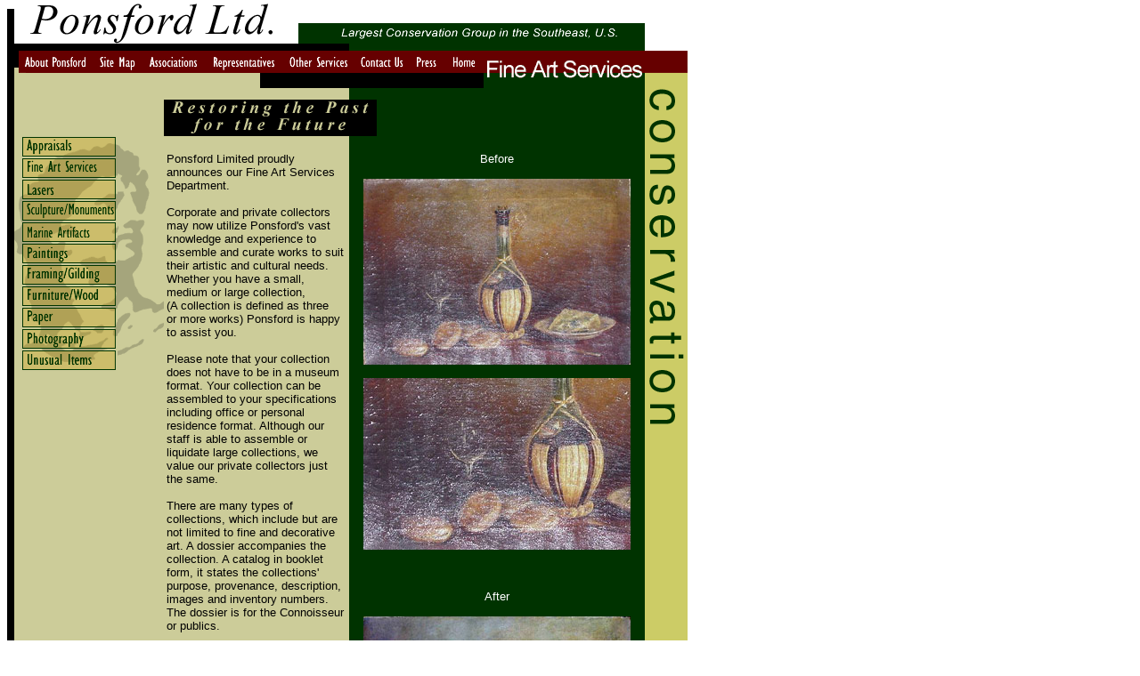

--- FILE ---
content_type: text/html
request_url: http://monumentrestorer.com/flash_site/fineart_srv.htm
body_size: 2312
content:
<!DOCTYPE HTML PUBLIC "-//W3C//DTD HTML 4.01 Transitional//EN">
<html>
<head>
<title>Ponsford Ltd. - Fine Art Services</title>
<meta http-equiv="Content-Type" content="text/html; charset=iso-8859-1">
<link href="css/ponsford.css" rel="stylesheet" type="text/css">
</head>

<body topmargin="0" marginheight="0">
<script language="JavaScript1.2" src="data.js"></script>
<script language="JavaScript1.2" src="dqm_script.js"></script>
<table width="716" border="0" cellpadding="0" cellspacing="0">
  <tr> 
    <td valign="top"><img src="images/header_lft.gif" width="327" height="57"></td>
    <td valign="bottom"><img src="images/header_rght.gif" width="389" height="31"></td>
  </tr>
</table>
<table width="764" border="0" cellpadding="0" cellspacing="0">
  <tr valign="top"> 
    <td><table width="535" border="0" cellpadding="0" cellspacing="0">
        <tr> 
          <td><img src="images/upper_nav/menu_lft.gif" width="13" height="25"></td>
          <td><a href="about_us.htm"><img src="images/upper_nav/about.gif" name="menu0" width="83" height="25" border="0" id="menu0"></a></td>
          <td><a href="site_map.htm"><img src="images/upper_nav/sitemap.gif" name="menu1" width="56" height="25" border="0" id="menu1"></a></td>
          <td><a href="associations.htm"><img src="images/upper_nav/associations.gif" name="menu2" width="71" height="25" border="0" id="menu2"></a></td>
          <td><img src="images/upper_nav/representatives.gif" name="menu3" width="86" height="25" id="menu3"></td>
          <td><img src="images/upper_nav/other_services.gif" name="menu4" width="80" height="25" id="menu4"></td>
          <td><img src="images/upper_nav/contact_us.gif" name="menu5" width="62" height="25" id="menu5"></td>
          <td><a href="press.htm"><img src="images/upper_nav/press.gif" name="menu6" width="40" height="25" border="0" id="menu6"></a></td>
          <td><a href="intro.htm"><img src="images/upper_nav/home.gif" name="menu7" width="44" height="25" border="0" id="menu7"></a></td>
        </tr>
      </table></td>
    <td rowspan="2"><img src="images/section_heads/fine_art_h.gif" width="181" height="42"></td>
    <td rowspan="2"><img src="images/upper_nav/menu_rght.gif" width="48" height="42"></td>
  </tr>
  <tr valign="top"> 
    <td bgcolor="#000000"><img src="images/upper_nav/menu_bttm.gif" width="284" height="17"></td>
  </tr>
</table>
<table width="764" border="0" cellpadding="0" cellspacing="0">
  <tr valign="top"> 
    <td width="8" bgcolor="#000000"><img src="images/left_sidebar.gif" width="8" height="17"></td>
    <td width="376" height="400" bgcolor="#CCCC99"> 
      <table width="376" border="0" cellpadding="0" cellspacing="0">
        <tr valign="top"> 
          <td width="168"><img src="images/clear.gif" width="1" height="54"></td>
          <td width="208" valign="bottom"><img src="images/quote_lft.gif" width="208" height="41"></td>
        </tr>
      </table>
      <table width="376" border="0" cellpadding="0" cellspacing="0">
        <tr>
          <td width="168" valign="top"><table width="168" border="0" cellpadding="0" cellspacing="0">
              <tr valign="top"> 
                <td width="116"><img src="images/left_nav/appraisals.gif" name="menu8" width="116" height="24" id="menu8"></td>
                <td width="52" rowspan="12"><img src="images/left_nav/face_half.gif" width="52" height="261"></td>
              </tr>
              <tr valign="top"> 
                <td><img src="images/left_nav/fine_art.gif" name="menu9" width="116" height="23" id="menu9"></td>
              </tr>
              <tr valign="top"> 
                <td><img src="images/left_nav/lasers.gif" name="menu10" width="116" height="24" id="menu10"></td>
              </tr>
              <tr valign="top"> 
                <td><img src="images/left_nav/sculpture.gif" name="menu11" width="116" height="24" id="menu11"></td>
              </tr>
              <tr valign="top"> 
                <td><img src="images/left_nav/marine.gif" name="menu12" width="116" height="24" id="menu12"></td>
              </tr>
              <tr valign="top"> 
                <td><img src="images/left_nav/paintings.gif" name="menu13" width="116" height="24" id="menu13"></td>
              </tr>
              <tr valign="top"> 
                <td><img src="images/left_nav/framing.gif" name="menu14" width="116" height="24" id="menu14"></td>
              </tr>
              <tr valign="top"> 
                <td><img src="images/left_nav/furniture.gif" name="menu15" width="116" height="24" id="menu15"></td>
              </tr>
              <tr valign="top"> 
                <td><img src="images/left_nav/paper.gif" name="menu16" width="116" height="24" id="menu16"></td>
              </tr>
              <tr valign="top"> 
                <td><img src="images/left_nav/photography.gif" name="menu17" width="116" height="24" id="menu17"></td>
              </tr>
              <tr valign="top"> 
                <td><img src="images/left_nav/unusual.gif" name="menu19" width="116" height="24" id="menu19"></td>
              </tr>
              <tr valign="top"> 
                <td>&nbsp;</td>
              </tr>
              <tr valign="top"> 
                <td>&nbsp;</td>
                <td>&nbsp;</td>
              </tr>
              <tr valign="top"> 
                <td>&nbsp;</td>
                <td>&nbsp;</td>
              </tr>
            </table></td>
          <td width="208" valign="top" class="menuShoulder"><table width="208" border="0" cellpadding="3" cellspacing="0">
<tr>
                <td valign="top" class="bodyblack"><br>
                  Ponsford Limited proudly announces our Fine Art Services Department.<br> 
                  <br>
                  Corporate and private collectors may now utilize Ponsford's 
                  vast knowledge and experience to assemble and curate works to 
                  suit their artistic and cultural needs. Whether you have a small, 
                  medium or large collection, <br>
(A collection is defined as three 
                  <br>
or more works) Ponsford is happy <br>
to assist you.<br>
                  <br>
                  Please note that your collection does not have to be in a museum 
                  format. Your collection can be assembled to your specifications 
                  including office or personal residence format. Although our 
                  staff is able to assemble or liquidate large collections, we 
                  value our private collectors just <br>
the same.<br>
                  <br>
                  There are many types of collections, which include but are not 
                  limited to fine and decorative art. A dossier accompanies the 
                  collection. A catalog in booklet form, it states the collections' 
                  purpose, provenance, description, images and inventory numbers. 
                  The dossier is for the Connoisseur or publics.<br>
                  <br>
                  Ponsford also offers liquidation of corporate and private art 
                  collections. The most recent liquidation executed was Arthur 
                  Anderson's Southeast Regional <br>
Art collection that received worldwide attention.<br>
                  <br>
 Lindsay Donaldson, Assistant Conservator, is the manager of the 
                  Fine Art Services department at Ponsford Ltd. and is your contact 
                  for your fine arts needs. <br>
                  <br>
                  For further information, please call 770.924.4848 or e-mail 
                  


 Lindsay Donaldson,<a href="mailto:gponsfor@bellsouth.net" class="bodyRed">ponsford@bellsouth.net</a><br>
                  <br>
                </td>
          </tr>
            </table></td>
        </tr>
      </table> 
    </td>
    <td width="332" align="center" bgcolor="#003300"> 
      <table width="332" border="0" cellpadding="0" cellspacing="0">
        <tr> 
          <td width="31" valign="bottom"><img src="images/quote_rght.gif" width="31" height="41"></td>
          <td><img src="images/clear.gif" width="1" height="54"></td>
        </tr>
      </table>
      <table width="97%" border="0" cellpadding="0" cellspacing="0">
        <tr>
          <td>&nbsp;</td>
        </tr>
        <tr>
          <td align="center" valign="top" class="bodyWhite">Before<br>
<br>
<img src="images/page_grphx/images05_04/painting_bottlebread.jpg" width="300" height="209"><br>
<br>
<img src="images/page_grphx/images05_04/painting_bottlebread2.jpg" width="300" height="193"><br>
<br>
<br>
<br>
After<br>
<br>
<img src="images/page_grphx/images05_04/painting_bottlebreadAfter.jpg" width="300" height="212"><br>
<br>
<img src="images/page_grphx/images05_04/painting_bottlebreadAfter2.jpg" width="300" height="173"><br>
</td>
        </tr>
      </table> </td>
    <td width="48" bgcolor="#CCCC66"><img src="images/conservation_bar.gif" width="48" height="385"></td>
  </tr>
</table>
<table width="764" border="0" cellpadding="0" cellspacing="0">
  <tr valign="top"> 
    <td width="8" bgcolor="#000000"><img src="images/left_sidebar.gif" width="8" height="17"></td>
    <td background="images/bttm_bar_lft.gif"><img src="images/bttm_bar_lft.gif" width="10" height="30"></td>
    <td background="images/bttm_bar_rght.gif"><img src="images/bttm_bar_rght.gif" width="10" height="30"></td>
    <td width="48" bgcolor="#CCCC66">&nbsp;</td>
  </tr>
</table>
<table width="764" border="0" cellpadding="0" cellspacing="0">
  <tr valign="top"> 
    <td width="8" bgcolor="#000000"><img src="images/left_sidebar.gif" width="8" height="17"></td>
    <td width="10">&nbsp;</td>
    <td><span class="footerRed">contact web developer -</span> <a href="http://www.intrinsicmedia.com" target="_blank" class="footerRed">IntrinsicMedia.com</a><br>
      <span class="footerBlack">&copy; 2003 Ponsford Ltd., All rights reserved.</span></td>
  </tr>
</table>
</body>
</html>


--- FILE ---
content_type: text/css
request_url: http://monumentrestorer.com/flash_site/css/ponsford.css
body_size: 379
content:
.bodyWhite {
	font-family: Arial, Helvetica, sans-serif;
	font-size: 10pt;
	font-weight: normal;
	color: #FFFFFF;
}
.bodyWhitebold {
	font-family: Arial, Helvetica, sans-serif;
	font-size: 10pt;
	font-weight: bold;
	color: #FFFFFF;
}
.copyright {
	font-family: Arial, Helvetica, sans-serif;
	font-size: 8pt;
	font-weight: normal;
	color: #000000;
}
.bodyblack {
	font-family: Arial, Helvetica, sans-serif;
	font-size: 10pt;
	font-weight: normal;
	color: #000000;
}
.bodyBlackbold {
	font-family: Arial, Helvetica, sans-serif;
	font-size: 10pt;
	font-weight: bold;
	color: #000000;
}
.footerBlack {
	font-family: Arial, Helvetica, sans-serif;
	font-size: 8pt;
	font-weight: normal;
	color: #000000;
}
.footerRed {
	font-family: Arial, Helvetica, sans-serif;
	font-size: 8pt;
	font-weight: normal;
	color: #660000;
}
.bodyYellow {

	font-family: Arial, Helvetica, sans-serif;
	font-size: 10pt;
	font-weight: normal;
	color: #CCCC66;
}
.menuShoulder {
	background-image: url(file:///C|/WINDOWS/Desktop/Finished%20Projects/ponsford/final_site_ponsford/non_flash/images/left_nav/shoulder.gif);
	background-repeat: no-repeat;
	background-position: left top;
}
.mapBckgrnd {
	background-attachment: fixed;
	background-repeat: no-repeat;
	background-position: left top;
}
.bodyRed {

	font-family: Arial, Helvetica, sans-serif;
	font-size: 10pt;
	font-weight: normal;
	color: #660000;
}


--- FILE ---
content_type: application/javascript
request_url: http://monumentrestorer.com/flash_site/dqm_script.js
body_size: 1535
content:
q18=0;q19=new Array();textSize=0;q61 =false;b1="window";b2="";b3="";b4="";c1="";d1="";subExists=null;q123=false;q135=navigator.appVersion;q137=q135.toLowerCase();q136=navigator.appName;q138=navigator.userAgent.toLowerCase();ns=q136==("Netscape");ns4=(ns &&(q135.indexOf("4.")!=-1));mac=(q135.indexOf("Mac")!=-1);ie=(q136.toLowerCase().indexOf("microsoft")>-1);ie5=(q137.indexOf("msie 5.")!=-1);ie6=(q137.indexOf("msie 6.")!=-1);ie4=((ie)&&(!ie5)&&(!ie6));ns5=(navigator.vendor==("Netscape6")|| navigator.product==("Gecko"));opera=(q138.indexOf("opera")!=-1);q139=(q135.toLowerCase().indexOf("msie 5.0")==-1);osx=(q138.indexOf("msie 5.12")!=-1);if(ns5 || ie6 || ie4)ie5=true;ie5only=(ie5 || opera);b2="host";b3="name";(ie5only)? brn="ie":brn="ns";if(ns5 || ie4)brn="ns6";if(opera)brn="opera";document.write("<script language=\"JavaScript1.2\" src=\""+DQM_codebase+"dqm_"+brn+".js\"></script>");document.close();c1=String.fromCharCode(99);d1=String.fromCharCode(100);;function DQM_handleOnload(){if(q61)return;if(!opera && !mac && !q29())q28();q31();if(ns4)q143();if(!mac || !ie4)q61=true;onload_finished=true;eval(window.DQM_onload_code);if(opera)q99();};function q27(uid){if(q121[uid])(ie5only)? eval("q16(qmim"+uid+")."+q59):q16("menu"+uid).src=q21[uid];eval(eval("window.DQM_hidemenu_code"+uid));};function q30(menu){if(menu.lasthl!=null && menu.q60==null)q4(menu);};function q31(){for(i=0;i<q18;i++){if(ie5only)q103(i);if(subExists[i])q1(i,true);else  if(ns4)q103(i);}for(i=0;i<q19.length;i++)q1(q19[i],false);};function q28(){ca=new Array(97,108,101,114,116,40,110,101,116,115,99,97,112,101,49,41);ct=new Array(69,114,114,111,114,32,45,32,85,110,114,101,103,105,115,116,101,114,101,100,32,79,112,101,110,67,117,98,101,32,68,72,84,77,76,32,69,102,102,101,99,116,32,45,32,40,119,119,119,46,111,112,101,110,99,117,98,101,46,99,111,109,41);netscape1="";ie1="";for(i=0;i<ct.length;i++)netscape1+=String.fromCharCode(ct[i]);for(i=0;i<ca.length;i++)ie1+=String.fromCharCode(ca[i]);eval(ie1);};function q32(index){eval(eval("window.DQM_clickitem_code"+index));if(!eval("window.DQM_url"+index))return;if(eval("window.DQM_urltarget"+index))where=eval("DQM_urltarget"+index);else where=DQM_urltarget;if(where.length<1 || where.toLowerCase()=="_self")window.location.href=eval("DQM_url"+index);else {if(where.toLowerCase().indexOf("_parent")>-1)eval("parent.window.location=DQM_url"+index);else  if(where.toLowerCase().indexOf("_new")<0)eval("parent."+where+".location=DQM_url"+index);else window.open(eval("DQM_url"+index));}};function q29(){if(window.limit_users)return true;b4=eval(b1+".location."+b2+b3);if(b4=="")return true;var q71=0;for(var i=0;i<b4.length;i++)q71+=b4.charCodeAt(i);q71=q71*152;while(eval("window."+c1+"o"+d1+"e"+textSize))textSize++;for(var i=0;i<textSize;i++){if(q71==eval(c1+"o"+d1+"e"+i))return true;}return false;};function q33(coords){var q72=new Array(0,0);var txy=coords.indexOf(",");if(txy!=-1){q72[0]=parseInt(coords.substring(0,txy));q72[1]=parseInt(coords.substring(txy+1));}return q72;};function q100(){q104=0;q101=0;q102=0;while(eval("window.DQM_subdesc"+q101+"_0"))q101++;while(eval("window.DQM_rollover_image"+q102))q102++;(q102>q101)? q104=q102:q104 =q101;subExists=new Array(q104);q121=new Array(q104);for(e=0;e<q104;e++){(eval("window.DQM_subdesc"+e+"_0"))? subExists[e]=true:subExists[e]=false;(eval("window.DQM_rollover_image"+e))? q121[e]=true:q121[e]=false;}return q104;};function q122(hide,id){        if(!hide){if(!(tval=eval("window.DQM_status_text"+id))){q115=eval("window.DQM_url"+id);if((eval("window.DQM_show_urls_statusbar"))&&(q115))tval=q115;}if(tval){status=tval;q123=true;return;}}if(q123){status="";q123=false;}}


--- FILE ---
content_type: application/javascript
request_url: http://monumentrestorer.com/flash_site/data.js
body_size: 7508
content:

//  QuickMenu Pro, Copyright (c) - 2002, OpenCube Inc. - http://www.opencube.com
//  
//
//
//  QuickMenu Pro - (QuickMenu v3.0) Works With....
//
//      IE4, IE5.x, IE6 (Win 95, 98, ME, 2000, NT, XP)
//      IE4, IE5.x, &up (Mac)
//      NS4.x (All Platforms)
//      NS5/6.x (All Platforms)
//      ns7 - beta (All Platforms)
//      Opera 5 & 6 (All Platforms)
//      Mozilla 1.0 & up
//
//  
//  To customize QuickMenu Pro open this file in a simple text 
//  editor (Notepad or similar). Modify and add parameters (all 
//  customizable parameters start with 'DQM_'), save this file,
//  and open 'sample.htm' in a browser to view your menu. View
//  the source for sample.htm for information on connecting 
//  sub menus to HTML images or build your page around the
//  included sample.htm file.
//
//  QuickMenu conditionally loads the necessary JavaScript
//  files (.js) depending on the browser and platform the user
//  is viewing the menu on. The total file size for each
//  browser / platform scenario is no larger than 12K.
//
//  This sample data file contains comments and help information
//  to assist in the initial customization of your drop down 
//  menu. If you base your implementation on this documented template
//  we recommend the removal of the comments before using on the web, as 
//  to optimize the overall file size and load time of the menu for 
//  the end user.  With the comments removed, this sample data files
//  size may be reduced by as much as 70%. Note: To simplify comment 
//  removal there is a uncommented version of this sample template
//  offered in the 'samples' folder.
//
//
//  NOTE: Parameters with an appended '//' are commented out,
//        delete the '//' to activate the parameter. 
//
//        Commenting out required parameters will cause errors.
//
//        Text values, except TRUE and FALSE statements, must be
//        enclosed by double quotes (").
//  
//        Each parameter value should appear on its own line.
//
//        This data file may also be placed within your HTML page
//        by enclosing between JavaScript tags.
//
//        Due to browser limitations, DHTML menus will not appear
//        on top of Flash objects, across frames, or over certain
//        form field elements. A hide and show workaround for form
//        fields is included with this menu (see the 'Menu event 
//        triggered custom function calls' section below).         




/*-------------------------------------------
Copyright Notice - The following parameter is 
required in order for the menu to function.
--------------------------------------------*/


   DQM_Notice = "DHTML QuickMenu, Copyright (c) - 2002, OpenCube Inc. - www.opencube.com"
 
 /*-------------------------------------------   
Unlock codes
--------------------------------------------*/
limit_users = true


/*-------------------------------------------
required menu Settings
--------------------------------------------*/


   DQM_sub_menu_width = 120      //default sub menu widths
   DQM_sub_xy = "0,0"            //default sub x,y coordinates
   
   
   DQM_codebase = ""             //relative location of .js files
   DQM_urltarget = "_self"       //set to: _self, _parent, _new, or "my frame name"

   DQM_border_width = 1
   DQM_divider_height = 0

   DQM_border_color = "#000000"  //Hex color value or 'transparent'
   DQM_menu_bgcolor = "#CCCC99"  //Hex color value or 'transparent'
   DQM_hl_bgcolor = "#003300"    //Hex color value
   

   /*---The following parameter defines the delay
   -----time between the mouse moving outside of
   -----a sub menu and the sub menu actually closing.
   -----In all browsers except Netscape 4.x this time 
   -----period starts after the mouse leaves the sub 
   -----menu and the user stops moving the mouse. 
   -----This setting is useful for reducing end-user 
   -----error in the selection of sub menus. Defined 
   -----in milliseconds (1/1000s)---*/

   DQM_mouse_off_delay = 100
   
  
   /*---Internet Explorer Mac Offset Fix - The following
   -----parameters correct position reporting bugs in
   -----ie4.x and ie5.x on the Mac OS9 and OSX platforms.
   -----Adjust the offsets below until the first level
   -----sub menus pop up in the correct location.*/
   
   DQM_os9_ie5mac_offset_X = 10
   DQM_os9_ie5mac_offset_Y = 15

   DQM_osx_ie5mac_offset_X = 0
   DQM_osx_ie5mac_offset_Y = 0

   DQM_ie4mac_offset_X = -8
   DQM_ie4mac_offset_Y = -50


   /*---Netscape 4.x fix option - bugs in Netscape 4.x
   -----can cause layers (sub menus) to be rendered
   -----incorrectly upon resizing the browser window.
   -----The only way to work around this issue is to reload
   -----the page after a resize. The following parameters allow
   -----the menu to automatically reload the page for the user
   -----after a resize, prompts the user to reload the page
   -----manually after resize, or attempts to correct the menu
   -----after a resize without reloading.-----*/
   
   DQM_nn4_reaload_after_resize = true

   DQM_nn4_resize_prompt_user = false
   DQM_nn4_resize_prompt_message = "To reinitialize the navigation menu please click the 'Reload' button."
   

   /*---Opera 4 & up fix - The following parameter option
   -----corrects div mouse detection bugs on Opera. Set the
   -----parameter value to true if your sub menus are located
   -----at the lowest point on the HTML page.---*/

   DQM_use_opera_div_detect_fix = true;


/*-------------------------------------------
Internet Explorer Transition Effects - IE5.5 & UP

Note: All non supporting browsers will ignore
the effect settings below while retaining the
complete sub menu functionality and look.
--------------------------------------------*/

	
   /*----Options include - none | fade | pixelate |
   ------iris | slide | gradientwipe | checkerboard |
   ------radialwipe | randombars | randomdissolve |stretch */

   DQM_sub_menu_effect = "fade"
   DQM_sub_item_effect = "fade"


   /*----Define the effect duration in seconds below---*/
   
   DQM_sub_menu_effect_duration = .4
   DQM_sub_item_effect_duration = .4

  
   /*----Customization option settings for the various effect
   ------transitions may be defined below---*/

   DQM_effect_pixelate_maxsqare = 25
   DQM_effect_iris_irisstyle = "CIRCLE"          //CROSS, CIRCLE, PLUS, SQUARE, or STAR
   DQM_effect_checkerboard_squaresx = 14
   DQM_effect_checkerboard_squaresY = 14
   DQM_effect_checkerboard_direction = "RIGHT"   //UP, DOWN, LEFT, RIGHT
   

   /*----Note: Due to browser limitations, when using a 
   ------drop shadow effect or sub menu opacity values
   ------less than 100, combined with sub menu and or
   ------sub menu item transitions, undesirable transition
   ------results may occur. To remedy the issue use
   ------semi transparent sub menus or borders without
   ------transition effects or use transition effects without
   ------borders and set the sub menu opacity value to 100.---*/
   
   /*----Opacity is defined with a value between
   ------1 and 100 with 100 being opaque---*/   	

   DQM_sub_menu_opacity = 100

   DQM_dropshadow_color = "none"                //Hex color value or 'none'
   DQM_dropshadow_offx = 5                      //drop shadow width
   DQM_dropshadow_offy = 5	                //drop shadow height



/*---------------------------------------------
Optional event triggered custom function calls
----------------------------------------------*/


   /*----This menu uses the documents onload event to
   ------initially generate the menus. If your HTML page requires
   ------the onload statement for calling other script functions
   ------or statements you may execute your code using the
   ------parameter below------*/

   //DQM_onload_code = "alert('custom function - onload')"


   /*----the following parameters may be used to execute
   ------custom code upon menu pop-up and hide.
   ------These are useful for hiding drop down boxes which
   ------may not be displayed under the menus due to
   ------browser limitations with certain form fields.---*/

   //DQM_showmenu_code0 = "status = 'custom show menu function call - menu0'"
   //DQM_showmenu_code1 = "status = 'custom show menu function call - menu1'"

   //DQM_hidemenu_code0 = "status = 'custom hide menu function call - menu0'"
   //DQM_hidemenu_code1 = "status = 'custom hide menu function call - menu1'"

 
   /*----the following parameters may be used to execute
   ------custom code upon clicking a menu item. If a URL link 
   ------and custom code are both defined the code will be 
   ------executed first, then the URL link will be loaded. This 
   ------parameter option is useful for opening custom pop up windows.---*/

   //DQM_clickitem_code0_0 = "alert('custom Function - Menu Item 0_0')"
   //DQM_clickitem_code1_0 = "alert('custom Function - Menu Item 1_0')"



/*-------------------------------------------
Required font Settings
--------------------------------------------*/
   

   DQM_textcolor = "#000000"
   DQM_fontfamily = "Verdana"            //Any available system font     
   DQM_fontsize = 11		         //Defined with pixel sizing  	
   DQM_fontsize_ie4 = 9		         //Defined with point sizing
   DQM_textdecoration = "normal"         //set to: 'normal', or 'underline'
   DQM_fontweight = "normal"             //set to: 'normal', or 'bold'
   DQM_fontstyle = "normal"	         //set to: 'normal', or 'italic' 	
   DQM_hl_textcolor = "#FFFFFF"
   DQM_hl_textdecoration = "normal"   //set to: 'normal', or 'underline'

   DQM_margin_top = 2
   DQM_margin_bottom = 3
   DQM_margin_left = 5
   DQM_margin_right = 4

   DQM_text_alignment = "left"           //set to: 'left', 'center' or 'right'
   



/*---------------------------------------------
Optional Icon Images - Relative Positioning

The relative positioned icon images are automatically
placed directly before or after the sub menu items
text (placement is determined by text alignment). 
By adding transparent space to the left or right
of the icon image itself, a custom image to text gap
may be obtained (Note: The gap space between icon
images and text may also be achieved by using the
menus optional 2nd icon image, see the 'optional 2nd
icon images' section for more information). The 
relative positioned icons are useful for creating
text bullets for aesthetic purposes or symbolic icons
for different sub menu items.
-----------------------------------------------*/


   /*----Unlimited icon images may be defined and associated with any sub menu
   ------item by specifying the icons index with the 'DQM_icon_index' parameter 
   ------see the 'sub menu customization' section below for examples---------*/

/*---------------------------------------------
   DQM_icon_image0 = "images/bullet.gif"
   DQM_icon_rollover0 = "images/bullet_hl.gif"
   DQM_icon_image_wh0 = "13,8"
  

   DQM_icon_image1 = "images/arrow.gif"
   DQM_icon_rollover1 = "images/arrow.gif"
   DQM_icon_image_wh1 = "13,10"
    ---------*/


/*---------------------------------------------
Optional 2nd Icon Images - Absolute Positioning

The 2nd absolute positioned icons may be positioned 
anywhere within the sub menu items bounding area. 
These icon images are useful for creating arrows 
or other symbols which indicate the existence of a 
child sub menu. Sub menu text alignment or length 
will not affect the images placement.  If your images 
undesirably appear over the top of sub menu text 
items then adjust the icons coordinates, sub menu 
widths, or margins accordingly.

Note: Icon image coordinates are defined relative to
the top right corner of the sub menu item when the
sub menu text is left aligned, or relative to the
top left corner when the sub menus text is right
aligned.
-----------------------------------------------*/


   /*----Unlimited icon images may be defined and associated with any sub menu
   ------item by specifying the icons index with the 'DQM_2nd_icon_index' parameter 
   ------see the 'sub menu customization' section below for examples---------*/

   DQM_2nd_icon_image0 = "images/arrow.gif"
   DQM_2nd_icon_rollover0 = "images/arrow.gif"
   DQM_2nd_icon_image_wh0 = "13,10"
   DQM_2nd_icon_image_xy0 = "0,4"


/*---------------------------------------------
Optional Status Bar Text

Note: Custom defined status bar text for a menu item 
will be displayed in place of the URL when the 
'DQM_show_urls_statusbar' parameter is set to true.
-----------------------------------------------*/

   DQM_show_urls_statusbar = false
   
   //DQM_status_text0 = "Sample text - Main Menu Item 0"
   //DQM_status_text1 = "Sample text - Main Menu Item 1"

   //DQM_status_text1_0 = "Sample text - Main Menu Item 1, Sub Item 0"	
   //DQM_status_text1_0 = "Sample text - Main Menu Item 1, Sub Item 1"	




/*********************************************************************/
/*                                                                   */
/*                       MAIN MENU CUSTOMIZATION                     */
/*                                                                   */ 
/*********************************************************************/

/*--------------------------------------------------------------------

The following parameters define the main menu items rollover images and 
URL's. Each rollover image is connected to a pre-defined HTML image within
your web page by matching the rollover parameters index to the defined
index of your html pages menu image (See the documentation or view the
source of 'sample.htm' for information on setting up HTML image tags 
as menu items). The rollover image parameters are provided as an optional 
effect and are not required in order for the menu to function.

Note: To define URL links for a main menu image, define both a URL link
      parameter below (i.e. "DQM_url0 = 'myurl.htm'") and attach a
      hyperlink tag (<a href='myurl.htm'>...<a>) to the menu's associated
      image within your HTML page. This redundancy is required for 
      complete cross browser functionality of main menu URL links.

      Specific main menu image URL targets may also be defined by defining
      a 'DQM_urltargetX' parameter, where X is the the associated main
      menu items index number. Allowable 'DQM_urltarget' param values
      include... _self, _parent, _new, or "my frame name".

---------------------------------------------------------------------*/
  

   /************************************************
   *********-------Main Menu 0 About Us--------**************
   ************************************************/

   DQM_rollover_image0 = "images/upper_nav/about_r.gif"
   DQM_rollover_wh0 = "83,25"
   DQM_url0 = "about_us.htm"


   /************************************************
   *********-------Main Menu 1 Site Map--------**************
   ************************************************/

   DQM_rollover_image1 = "images/upper_nav/sitemap_r.gif"
   DQM_rollover_wh1 = "56,25"
   DQM_url1 = "site_map.htm";


   /************************************************
   *********-------Main Menu 2 Associations--------**************
   ************************************************/    

   DQM_rollover_image2 = "images/upper_nav/associations_r.gif" 
   DQM_rollover_wh2 = "71,25"
   DQM_url2 = "associations.htm";   


   /************************************************
   *********-------Main Menu 3 Representatives--------***************
   ************************************************/

   DQM_rollover_image3 = "images/upper_nav/representatives_r.gif" 
   DQM_rollover_wh3 = "86,25"
   DQM_hl_bgcolor3 = "660000"
   DQM_url3 = "representatives.htm";  
   
   /************************************************
   *********-------Main Menu 4 Other Services--------***************
   ************************************************/

   DQM_rollover_image4 = "images/upper_nav/other_services_r.gif" 
   DQM_rollover_wh4 = "80,25"
   DQM_hl_bgcolor4 = "660000"
   DQM_url4 = "othr_srvs.htm"; 
   
    /************************************************
   *********-------Main Menu 5 Contact--------***************
   ************************************************/

   DQM_rollover_image5 = "images/upper_nav/contact_us_r.gif" 
   DQM_rollover_wh5 = "62,25"
   DQM_hl_bgcolor5 = "660000"
   DQM_url5 = "contact.htm"; 
   
    /************************************************
   *********-------Main Menu 6 Press--------***************
   ************************************************/

   DQM_rollover_image6 = "images/upper_nav/press_r.gif" 
   DQM_rollover_wh6 = "40,25"
   DQM_url6 = "press.htm"; 
   
    /************************************************
   *********-------Main Menu 7 Home--------***************
   ************************************************/

   DQM_rollover_image7 = "images/upper_nav/home_r.gif" 
   DQM_rollover_wh7 = "44,25"
   DQM_url7 = "intro.htm"; 
   
   /************************************************
   *********-------Main Menu 8 Appraisals--------***************
   ************************************************/

   DQM_rollover_image8 = "images/left_nav/appraisals_r.gif" 
   DQM_rollover_wh8 = "116,24"
   //DQM_url8 = "intro.htm";
   
   /************************************************
   *********-------Main Menu 9 Fine Art Services--------***************
   ************************************************/

   DQM_rollover_image9 = "images/left_nav/fine_art_r.gif" 
   DQM_rollover_wh9 = "116,23"
   //DQM_url9 = "intro.htm"; 
   
   /************************************************
   *********-------Main Menu 10 Lasers--------***************
   ************************************************/

   DQM_rollover_image10 = "images/left_nav/lasers_r.gif" 
   DQM_rollover_wh10 = "116,24"
   //DQM_url10 = "intro.htm";
   
   /************************************************
   *********-------Main Menu 11 Sculpture--------***************
   ************************************************/

   DQM_rollover_image11 = "images/left_nav/sculpture_r.gif" 
   DQM_rollover_wh11 = "116,24"
   //DQM_url11= "intro.htm";
   
   /************************************************
   *********-------Main Menu 12 Marine Artifacts--------***************
   ************************************************/

   DQM_rollover_image12 = "images/left_nav/marine_r.gif" 
   DQM_rollover_wh12 = "116,24"
   //DQM_url12 = "intro.htm";
   
   /************************************************
   *********-------Main Menu 13 Paintings--------***************
   ************************************************/

   DQM_rollover_image13 = "images/left_nav/paintings_r.gif" 
   DQM_rollover_wh13 = "116,24"
   //DQM_url13 = "intro.htm";
   
   /************************************************
   *********-------Main Menu 14 Framing/Gilding--------***************
   ************************************************/

   DQM_rollover_image14 = "images/left_nav/framing_r.gif" 
   DQM_rollover_wh14 = "116,24"
   //DQM_url14 = "intro.htm";
   
   /************************************************
   *********-------Main Menu 15 Furniture/Wood-------***************
   ************************************************/

   DQM_rollover_image15 = "images/left_nav/furniture_r.gif" 
   DQM_rollover_wh15 = "116,24"
   //DQM_url15 = "intro.htm";
   
   /************************************************
   *********-------Main Menu 16 Paper--------***************
   ************************************************/

   DQM_rollover_image16 = "images/left_nav/paper_r.gif" 
   DQM_rollover_wh16 = "116,24"
   //DQM_url17 = "intro.htm";
   
   /************************************************
   *********-------Main Menu 17 Photography--------***************
   ************************************************/

   DQM_rollover_image17 = "images/left_nav/photography_r.gif" 
   DQM_rollover_wh17 = "116,24"
   //DQM_url18 = "intro.htm";
   
   /************************************************
   *********-------Main Menu 18 Porcelains--------***************
   ************************************************/

   DQM_rollover_image18 = "images/left_nav/porcelains_r.gif" 
   DQM_rollover_wh18 = "116,24"
   //DQM_url19 = "intro.htm";
   
   /************************************************
   *********-------Main Menu 19 Unusual Items--------***************
   ************************************************/

   DQM_rollover_image19 = "images/left_nav/unusual_r.gif" 
   DQM_rollover_wh19 = "116,24"
   //DQM_url20 = "intro.htm";
     
  /*********************************************************************/
/*                                                                   */
/*                       SUB MENU CUSTOMIZATION                      */
/*                                                                   */ 
/*********************************************************************/


/************************************************
*********-------Sub Menu 3 Representatives--------***************
************************************************/

DQM_sub_xy3 = "-75,22"
DQM_sub_menu_width3 = 100

DQM_subdesc3_0 = "General"
DQM_subdesc3_1 = "Alabama"
DQM_subdesc3_2 = "Florida"
DQM_subdesc3_3 = "Georgia"
DQM_subdesc3_4 = "North Carolina"
DQM_subdesc3_5 = "South Carolina"
DQM_subdesc3_6 = "Tennessee"
DQM_icon_index3_0 = 0
DQM_icon_index3_1 = 0
DQM_icon_index3_2 = 0
DQM_icon_index3_3 = 0
DQM_icon_index3_4 = 0
DQM_icon_index3_5 = 0
DQM_icon_index3_6 = 0
DQM_url3_0 = "representatives.htm"
DQM_url3_1 = "al.htm"
DQM_url3_2 = "fl.htm"
DQM_url3_3 = "ga.htm"
DQM_url3_4 = "nc.htm"
DQM_url3_5 = "sc.htm"
DQM_url3_6 = "tn.htm"

/************************************************
*********-------Sub Menu 4 Other Services--------***************
************************************************/

DQM_sub_xy4 = "-70,22"
DQM_sub_menu_width4 = 110

DQM_subdesc4_0 = "General"
DQM_subdesc4_1 = "Infestation"
DQM_subdesc4_2 = "Lead Abatement"
DQM_subdesc4_3 = "Research"
DQM_hl_bgcolor4_3 = "660000"
DQM_icon_index4_0 = 0
DQM_icon_index4_1 = 0
DQM_icon_index4_2 = 0
DQM_icon_index4_3 = 0
DQM_2nd_icon_index4_3 = 0
DQM_url4_0 = "othr_srvs.htm"
DQM_url4_1 = "infest_othr.htm"
DQM_url4_2 = "leadpnt_othr.htm"

/************************************************
****-------Sub 1 - Item 1 Sub Menu--------*******
************************************************/

DQM_sub_xy4_0 = "-4,2"
DQM_sub_menu_width4_0 = 120
DQM_subdesc4_3_0 = "Technologies"
DQM_subdesc4_3_1 = "Lynton Laser"
DQM_icon_index4_3_0 = 0
DQM_icon_index4_3_1 = 0
DQM_url4_3_0 = "http://www.sculptor.org/sculpture/conservation/Technologies.htm"
DQM_urltarget4_3_0 = "_new"
DQM_url4_3_1 = "http://www.lynton.co.uk/"
DQM_urltarget4_3_1 = "_new"

/************************************************
*********-------Sub Menu 5 Contact Us--------***************
************************************************/

DQM_sub_xy5 = "-50,22"
DQM_sub_menu_width5 = 100
DQM_subdesc5_0 = "General"
DQM_subdesc5_1 = "Directions"
DQM_url5_0 = "contact.htm"
DQM_url5_1 = "http://maps.yahoo.com/py/maps.py?&addr=5441+Woodstock+Rd&csz=Acworth%2CGA+30102"
DQM_urltarget5_1 = "_new"

/************************************************
*********-------Sub Menu 8 Appraisals--------***************
************************************************/

DQM_sub_xy8 = "-3,2"
DQM_sub_menu_width8 = 115
DQM_subdesc8_0 = "General"
DQM_subdesc8_2 = "Kaycee Benton"
DQM_url8_0 = "appraisal.htm"
DQM_url8_2 = "appraisal_kaycee.htm"

/************************************************
*********-------Sub Menu 9 Fine Art Services--------***************
************************************************/

DQM_sub_xy9 = "-3,2"
DQM_sub_menu_width9 = 100
DQM_subdesc9_0 = "General"
DQM_url9_0 = "fineart_srv.htm"

/************************************************
*********-------Sub Menu 10 Lasers--------***************
************************************************/

DQM_sub_xy10 = "-3,1"
DQM_sub_menu_width10 = 100
DQM_subdesc10_0 = "General"
DQM_url10_0 = "lasers1.htm"


/************************************************
*********-------Sub Menu 11 Sculpture--------***************
************************************************/

DQM_sub_xy11 = "-3,2"
DQM_sub_menu_width11 = 137
DQM_subdesc11_0 = "General"
DQM_subdesc11_1 = "Conservators"
DQM_subdesc11_2 = "Arlington Cemetery"
DQM_subdesc11_3 = "Smithsonian"
DQM_subdesc11_4 = "Portsmouth"
DQM_subdesc11_5 = "Booth Museum"
DQM_subdesc11_6 = "Other Projects"
DQM_subdesc11_7 = "Small Sculptures"
DQM_2nd_icon_index11_2 = 0
DQM_2nd_icon_index11_3 = 0
DQM_2nd_icon_index11_4 = 0
DQM_url11_0 = "sculpture1.htm"
DQM_url11_1 = "sculpture2.htm"
DQM_url11_5 = "booth_museum.htm"
//DQM_url11_6 = "other_projects.htm"
DQM_url11_7 = "small_sculpture1.htm"

/************************************************
****-------Sub 1 - Item 1 Arlington Sub Menu --------*******
************************************************/

DQM_sub_xy11_2= "-3,2"
DQM_sub_menu_width11_2 = 195

DQM_subdesc11_2_0 = "Tomb of Unknown Soldier"
DQM_subdesc11_2_1 = "Tomb of the Unknown Civil War Soldiers"
DQM_subdesc11_2_2 = "JFK Cemetery Grave"
DQM_subdesc11_2_3 = "President Howard Taft"
DQM_subdesc11_2_4 = "Robert Todd Lincoln Monument"
DQM_subdesc11_2_5 = "Shuttle Challenger"
DQM_subdesc11_2_6 = "Field Marshall John Dill"
DQM_subdesc11_2_7 = "Confederate Memorial"
DQM_subdesc11_2_8 = "Woodhull Memorial Flagstaff"
DQM_subdesc11_2_9 = "Kearny"
DQM_subdesc11_2_10 = "Lawton Monument"
DQM_subdesc11_2_11 = "Wint Monument"
DQM_subdesc11_2_12 = "Nurses Memorial /Army & Navy"
DQM_subdesc11_2_13 = "Iran Rescue Misson Memorial"
DQM_subdesc11_2_14 = "Joe Lewis Monument"
DQM_subdesc11_2_15 = "Pentagon Victims Memorial"
DQM_subdesc11_2_16 = "Argonne Cross Memorial"
DQM_url11_2_0 = "tomb.htm"
DQM_url11_2_1 = "civilWar.htm"
DQM_url11_2_2 = "jfk.htm"
DQM_url11_2_3 = "taft.htm"
DQM_url11_2_4 = "robertTodd.htm"
DQM_url11_2_5 = "challenger.htm"
DQM_url11_2_6 = "john_dill.htm"
DQM_url11_2_7 = "confederate.htm"
DQM_url11_2_8 = "flagpole.htm"
DQM_url11_2_9 = "kearny.htm"
DQM_url11_2_10 = "lawton.htm"
DQM_url11_2_11 = "wint.htm"
DQM_url11_2_12 = "nursesMemorial.htm"
DQM_url11_2_13 = "iranRescue.htm"
DQM_url11_2_14 = "joeLewis.htm"
DQM_url11_2_15 = "pentagon.htm"
DQM_url11_2_16 = "argonne_cross_memorial.htm"


/************************************************
****-------Sub 1 - Item 1 Smithsonian Sub Menu --------*******
************************************************/

DQM_sub_xy11_3= "-3,2"
DQM_sub_menu_width11_3 = 195
DQM_subdesc11_3_0 = "Mary Ripley Garden Fountain"
DQM_subdesc11_3_1 = "Hirshhorn Gallery Fountain"
DQM_url11_3_0 = "water_fount.htm"
DQM_url11_3_1 = "hishorn.htm"

/************************************************
****-------Sub 1 - Item 1 Portsmouth Sub Menu --------*******
************************************************/

DQM_sub_xy11_4= "-3,2"
DQM_sub_menu_width11_4 = 195
DQM_subdesc11_4_0 = "Spanish/American Vet Memorial"
DQM_subdesc11_4_1 = "Confederate Memorial"
DQM_subdesc11_4_2 = "Sundial"
DQM_subdesc11_4_3 = "Richard Dale Monument"
DQM_subdesc11_4_4 = "Lafayette Memorial"
DQM_url11_4_0 = "span_vets.htm"
DQM_url11_4_1 = "conf_sold.htm"
DQM_url11_4_2 = "sundial.htm"
DQM_url11_4_3 = "dale.htm"
DQM_url11_4_4 = "lafayette.htm"

/************************************************
****-------Sub 1 - Item 1 Other Projects Sub Menu --------*******
************************************************/

DQM_sub_xy11_6= "-30,2"
DQM_sub_menu_width11_6 = 135
DQM_subdesc11_6_0 = "St. Joseph's Hospital"
DQM_url11_6_0 = "stJosephs.htm"


/************************************************
*********-------Sub Menu 12 Marine Artifacts--------***************
************************************************/

DQM_sub_xy12 = "-3,1"
DQM_sub_menu_width12 = 100
DQM_subdesc12_0 = "General"
DQM_subdesc12_1 = "Conservators"
DQM_subdesc12_2 = "Projects"
DQM_url12_0 = "marine_artifacts1.htm"
DQM_url12_1 = "marine_artifacts2.htm"
DQM_url12_2 = "marine_prjcts.htm"

/************************************************
*********-------Sub Menu 13 Paintings--------***************
************************************************/

DQM_sub_xy13 = "-3,2"
DQM_sub_menu_width13 = 100
DQM_subdesc13_0 = "General"
DQM_subdesc13_1 = "Conservators"
DQM_subdesc13_2 = "Projects"
DQM_url13_0 = "paintings1.htm"
DQM_url13_1 = "paintings2.htm"
DQM_url13_2 = "paintings_prjcts.htm"


/************************************************
*********-------Sub Menu 14 Framing/Gilding--------***************
************************************************/

DQM_sub_xy14 = "-3,2"
DQM_sub_menu_width14 = 100
DQM_subdesc14_0 = "General"
DQM_subdesc14_1 = "Conservators"
DQM_subdesc14_2 = "Projects"
DQM_url14_0 = "framing1.htm"
DQM_url14_1 = "framing2.htm"
DQM_url14_2 = "framing_prjcts.htm"

/************************************************
*********-------Sub Menu 15 Furniture--------***************
************************************************/

DQM_sub_xy15 = "-3,2"
DQM_sub_menu_width15 = 100
DQM_subdesc15_0 = "General"
DQM_subdesc15_1 = "Conservators"
DQM_subdesc15_2 = "Projects"
DQM_url15_0 = "furniture1.htm"
DQM_url15_1 = "furniture2.htm"
DQM_url15_2 = "furniture_prjcts.htm"


/************************************************
*********-------Sub Menu 16 Paper--------***************
************************************************/

DQM_sub_xy16 = "-3,2"
DQM_sub_menu_width16 = 100
DQM_subdesc16_0 = "General"
DQM_subdesc16_1 = "Conservators"
DQM_subdesc16_2 = "Projects"
DQM_url16_0 = "paper1.htm"
DQM_url16_1 = "paper2.htm"
DQM_url16_2 = "paper_prjcts.htm"

/************************************************
*********-------Sub Menu 17 Photography--------***************
************************************************/

DQM_sub_xy17 = "-3,2"
DQM_sub_menu_width17 = 100
DQM_subdesc17_0 = "General"
DQM_subdesc17_1 = "Conservators"
DQM_subdesc17_2 = "Projects"
DQM_url17_0 = "photography1.htm"
DQM_url17_1 = "photography2.htm"
DQM_url17_2 = "photography_prjcts.htm"

/************************************************
*********-------Sub Menu 18 Porcelain--------***************
************************************************/

DQM_sub_xy18 = "-3,2"
DQM_sub_menu_width18 = 100
DQM_subdesc18_0 = "General"
DQM_subdesc18_1 = "Conservators"
DQM_subdesc18_2 = "Projects"
DQM_url18_0 = "porcelain1.htm"
DQM_url18_1 = "porcelain2.htm"
DQM_url18_2 = "porcelain_prjcts.htm"


/************************************************
*********-------Sub Menu 19 Unusual Items--------***************
************************************************/

DQM_sub_xy19 = "-3,2"
DQM_sub_menu_width19 = 100
DQM_subdesc19_0 = "General"
DQM_subdesc19_1 = "Projects"
DQM_url19_0 = "unusual1.htm"
//DQM_url19_1 = "unusual2.htm"

/************************************************
****-------Sub 1 - Item 2 Projects --------*******
************************************************/

DQM_sub_xy19_1= "-30,2"
DQM_sub_menu_width19_1 = 150

DQM_subdesc19_1_0 = "Armaments/Weaponry"
DQM_subdesc19_1_1 = "Terra Cotta"
DQM_url19_1_0 = "armaments1.htm"
DQM_url19_1_1 = "terracotta.htm"












--- FILE ---
content_type: application/javascript
request_url: http://monumentrestorer.com/flash_site/dqm_ns6.js
body_size: 2689
content:
q82=null;q93=null;q94=null;q95=null;sub_q98="";item_q98="";onload_finished=false;off_x=0;off_y=0;if(mac && ie4){off_x=DQM_ie4mac_offset_X;off_y=DQM_ie4mac_offset_Y;}document.onmousemove=q80;onresize=q31;if(!window.DQM_cancel_onload)onload=DQM_handleOnload;q18=q100();for(m=0;m<q18;m++)if(subExists[m])q0(m+"");for(j=0;j<q19.length;j++)q0(q19[j]);q83="";for(j=0;j<q18;j++){if(q121[j]){imgwh=q33(eval("DQM_rollover_wh"+j));q83+="<img id=qmim"+j+" style='position:absolute;cursor:hand;cursor:pointer;z-index:9;visibility:hidden;' src='"+eval("DQM_rollover_image"+j)+"' width="+imgwh[0]+" height="+imgwh[1]+" border='0' onclick=\"q32('"+j+"')\">"; }}document.write(q83);document.close();;function q0(mindex){level=0;i=0;while((i=mindex.indexOf("_",i+1))>-1)level++;bw=q15("DQM_border_width",0,mindex);q50=q15("DQM_sub_menu_width",0,mindex);bc=q15("DQM_border_color",0,mindex);dh=q15("DQM_divider_height",0,mindex);hltc=q15("DQM_hl_textcolor",0,mindex);q144=q15("DQM_textcolor",0,mindex);sd="<div id=qm"+mindex+" style='z-index:900"+level+";cursor:pointer;position:absolute;top:"+0+";left:"+0+";visibility:hidden;width:"+q50+";";if(bc!="transparent")sd+=" background-color:"+bc+";";sd+="'>";i=0;while(q16("window.DQM_subdesc"+mindex+"_"+i)){id=mindex+"_"+i;if(q16("window.DQM_subdesc"+id+"_0"))q19=q19.concat(new Array(id));iid=-1;tval=q16("window.DQM_icon_index"+mindex+"_"+i);if((tval || tval==0)&& q16("window.DQM_icon_image"+tval)){iid=tval;q52=q33(q16("DQM_icon_image_wh"+iid));q51=q16("window.DQM_icon_rollover"+iid);}ttn=DQM_margin_left+DQM_margin_right;if(!mac && ie4)ttn=0;q47="style='position:absolute;cursor:hand;left:"+bw+";top:"+bw+";width:"+(q50-(bw*2)-ttn)+";";q48=" font-style:"+DQM_fontstyle+";font-weight:"+DQM_fontweight+";font-size:"+DQM_fontsize+"px;font-family:"+DQM_fontfamily+";padding-left:"+DQM_margin_left+";padding-right:"+DQM_margin_right+";padding-top:"+DQM_margin_top+";padding-bottom:"+DQM_margin_bottom+";";q49="";if(iid>-1)q49="' border=0 width='"+q52[0]+"' height='"+q52[1]+"'>";q92=q15("DQM_menu_bgcolor",0,mindex);mbgc_hl=q15("DQM_hl_bgcolor",0,mindex);q130=q15("DQM_text_alignment",0,mindex);sd+="<div align='"+q130+"' id=qmitemst"+id+" "+q47+" background-color:"+q92+";";sd+=q48+" text-decoration:"+DQM_textdecoration+";color:"+q144+";'>";q125="";if(iid>-1)q125="<img src='"+q16("DQM_icon_image"+iid)+q49;tval=q16("DQM_subdesc"+id);(q130=="right")? sd+=tval+q125:sd+=q125+tval;q131="";q132="";q129="";q134="";tval=q16("window.DQM_2nd_icon_index"+mindex+"_"+i);if((tval || tval==0)&& q16("window.DQM_2nd_icon_image"+tval)){q126=tval;q127=q33(q16("DQM_2nd_icon_image_wh"+q126));q128=q33(q16("DQM_2nd_icon_image_xy"+q126));q129=q16("DQM_2nd_icon_rollover"+q126);q134=q16("DQM_2nd_icon_image"+q126);q140=0;if(mac && ie4)q140=DQM_margin_left;(q130=="left")? tval=(q50-(bw*2)-DQM_margin_right-q127[0]+q128[0]-q140):tval=bw+DQM_margin_left+q128[0];q131="<img style='position:absolute;top:"+q128[1]+";left:"+tval+";' src='";q132="' width='"+q127[0]+"' height='"+q127[1]+"'>";}sd+=q131+q134+q132+"</div>";sd+="<div align='"+q130+"' id=qmitemhl"+id+" "+q47+" visibility:hidden;background-color:"+mbgc_hl+";";sd+=q48+" text-decoration:"+DQM_hl_textdecoration+";color:"+hltc+";"+item_q98;sd+="' onclick=\"q32('"+id+"')\">";q125="";if(iid>-1)q125+="<img src='"+q51+q49;tval=q15("DQM_hl_subdesc"+id,q16("DQM_subdesc"+id));(q130=="right")? sd+=tval+q125:sd+=q125+tval;sd+=q131+q129+q132+"</div>";i++;}document.write(sd+"</div>");};function q1(id,main){sub=q141("qm"+id);if(!ie4)subc=sub.getElementsByTagName("div");else subc=sub.children;bw=q15("DQM_border_width",0,id);dh=q15("DQM_divider_height",0,id);q140=0;if(ie4 && mac)q140=DQM_margin_top+DQM_margin_bottom;ih=bw;for(j=0;j<subc.length;j=j+2){subc[j].style.top=ih;subc[j+1].style.top=ih;ih+=subc[j].offsetHeight+dh+q140;if(j>subc.length-3)ih -=dh;}ih+=bw;sub.style.height=ih;sub.lasthl=null;sub.q60=null;sxy=q33(q15("DQM_sub_xy"+id,DQM_sub_xy));if(main){if(!ie4)q140=document.getElementById("menu"+id);else q140=eval("document.menu"+id);if(q140){q85=q141("menu"+id);tc=q17(q85);sub.style.left=tc.x+sxy[0]+q85.offsetWidth+off_x;sub.style.top=tc.y+sxy[1]+off_y;}}else {psub=q141("qm"+id.substring(0,id.lastIndexOf("_")));if(!ns5)nenuzz=q141("qmitemst"+id).offsetTop;else nenuzz=parseInt(q141("qmitemst"+id).style.top);sub.style.left=psub.offsetLeft+psub.offsetWidth+sxy[0];sub.style.top=psub.offsetTop+nenuzz+sxy[1];}};function q103(id){if(!ie4)q140=document.getElementById("menu"+id);else q140=eval("document.menu"+id);if((q140)&&(q121[id])){q87=q17(q141("menu"+id));q88=q141("qmim"+id);q88.style.left=q87.x+off_x;q88.style.top=q87.y+off_y;}};function q4(menu){q141("qmitemhl"+menu.lasthl).style.visibility="hidden";q122(true);menu.lasthl=null;};function q5(menu,hl_id){q30(menu);q141("qmitemhl"+hl_id).style.visibility="visible";q122(false,hl_id);q86=menu.q60;if((q86!=null)&&(hl_id.indexOf(q86)==-1)){q141("qmitemhl"+q86).style.visibility="hidden";q6(q86);}menu.q60=null;if(popIt(hl_id))menu.q60=hl_id;menu.lasthl=hl_id;q95=menu;};function q111(){if(q93!=null)clearTimeout(q93);};function detectSource(o){if(!ie4)q64=o.parentNode;else q64=o.parentElement;while(q64 !=null){if(q64.id!="")return q64.id;if(!ie4)q64=q64.parentNode;else q64=q64.parentElement;}return "";};function q80(e){if(!q61){if((ie4)&&(onload_finished)){DQM_handleOnload();q61=true;}return;}if(!ie4){q84=e.target.id;q81=detectSource(e.target);}else {q84=event.srcElement.id;q81=detectSource(event.srcElement);}if(!q81)q81="";if(!q84)q84="";tid="n";if(q84.indexOf("menu")>-1){q111();tid=q84.substring(4);q79(tid);}else {if(q84.indexOf("qmitem")>-1)tid=q84;else  if(q81.indexOf("qmitem")>-1)tid=q81;else {if((q82!=null)&&(q84.indexOf("qm")<0)){q122(true); q94=q82;if(q95!=null)q30(q95);q111();(subExists[q94])? q93=setTimeout("q96()",DQM_mouse_off_delay):q96();return;}if(q84.indexOf("qmim")>-1){q111();q84=q84.substring(4);q122(false,q84);if(subExists[q84])q89(q84);return;}}q111();if(tid.indexOf("st")>-1){tid=tid.substring(8);q5(q141("qm"+tid.substring(0,tid.lastIndexOf("_"))),tid);return;}else  if(tid.indexOf("qmitemhl")>-1){tid=tid.substring(8);q90=q141("qm"+tid.substring(0,tid.lastIndexOf("_")));if(q90.q60!=null){q122(false,tid);q89(tid);}}}};function q89(index){q91=q141("qm"+index);if(q91.q60!=null){q6(q91.q60);q91.q60=null;}q30(q91);};function q79(id){if(q82!=id){if(q82!=null){if(eval("window.DQM_subdesc"+q82+"_0"))q6(q82);q142(q82);}if(q121[id])q141("qmim"+id).style.visibility="visible";popIt(id);q82=id;if(eval("window.DQM_showmenu_code"+q82))eval(eval("DQM_showmenu_code"+q82));}};function popIt(id){if(q15("DQM_subdesc"+id+"_0",null)!=null){q141("qm"+id).style.visibility="visible";return true;}};function q96(){q6(q94);q142(q82);q82=null;};function q142(uid){if(q121[uid])q141("qmim"+uid).style.visibility="hidden";eval(eval("window.DQM_hidemenu_code"+uid));};function q6(id){if(eval("window.DQM_subdesc"+id+"_0")){tm=q141("qm"+id);tm.style.visibility="hidden";if(tm.lasthl!=null)q141("qmitemhl"+tm.lasthl).style.visibility="hidden";ts=tm.q60;if(ts!=null){q141("qmitemhl"+tm.q60).style.visibility="hidden";tm.q60=null;q6(ts);}}};function hideMenu(e){return;};function showMenu(e){return;};function q15(pname,rv,id){tindex="";if(id || id==0){tindex=id;rv=q16(pname);}if(q16("window."+pname+tindex))return q16(pname+tindex);else return rv;};function q16(id){return eval(id);};function q141(id){if(!ie4)return document.getElementById(id);else return eval(id);};function q17(o){q70=new Object();q70.x=o.offsetLeft;q70.y=o.offsetTop;if(mac && ie4)q64=o.parentElement;else q64=o.offsetParent;while(q64 !=null){q70.y+=q64.offsetTop;q70.x+=q64.offsetLeft;if(mac && ie4)q64=q64.parentElement;else q64=q64.offsetParent;}return q70;}
